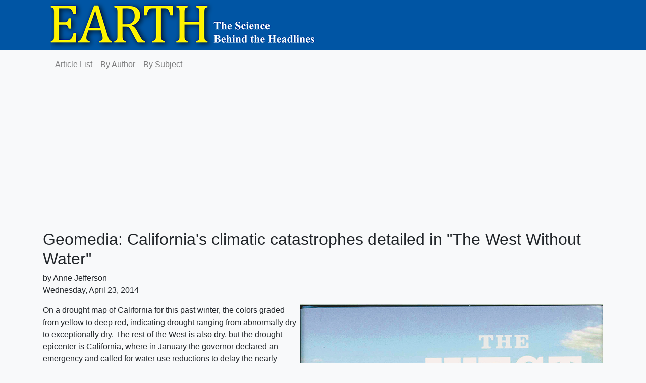

--- FILE ---
content_type: text/html
request_url: https://www.earthmagazine.org/article/geomedia-californias-climatic-catastrophes-detailed-west-without-water/
body_size: 6569
content:
<!DOCTYPE html>
<html class="no-js">
<head>
  <meta http-equiv="content-type" content="text/html; charset=utf-8">
  <meta name="google-adsense-account" content="ca-pub-1436916369681764">
  <title>Geomedia: California&#39;s climatic catastrophes detailed in &#34;The West Without Water&#34;</title>
  <script async src="https://pagead2.googlesyndication.com/pagead/js/adsbygoogle.js?client=ca-pub-1436916369681764"
     crossorigin="anonymous"></script>
  <link rel="stylesheet" href="https://stackpath.bootstrapcdn.com/bootstrap/4.1.3/css/bootstrap.min.css" integrity="sha384-MCw98/SFnGE8fJT3GXwEOngsV7Zt27NXFoaoApmYm81iuXoPkFOJwJ8ERdknLPMO" crossorigin="anonymous">
  <script src="https://stackpath.bootstrapcdn.com/bootstrap/4.5.2/js/bootstrap.min.js" integrity="sha384-B4gt1jrGC7Jh4AgTPSdUtOBvfO8shuf57BaghqFfPlYxofvL8/KUEfYiJOMMV+rV" crossorigin="anonymous"></script>  <link rel="stylesheet" href="https://cdnjs.cloudflare.com/ajax/libs/font-awesome/4.7.0/css/font-awesome.min.css" integrity="sha256-eZrrJcwDc/3uDhsdt61sL2oOBY362qM3lon1gyExkL0=" crossorigin="anonymous" />
  <link rel="stylesheet" href="https://www.earthmagazine.org/css/earth.css">
</head>
<body class="bg-light">

   <div style="width: 100%; background-color: #0055a4;" class="pb-7">
    <a href="https://www.earthmagazine.org"><img src="https://www.americangeosciences.org/static/earth/banner.png" style="margin-left: 100px"></a>
    </div>

<div class="container">
    <div class="row">
      <div class="col-sm-12">
        <nav class="navbar navbar-expand-lg navbar-light bg-light">
          <ul class="navbar-nav">
            <li class="nav-item">
              <a class="nav-link" href="https://www.earthmagazine.org/article/">Article List</a>
            </li>
            <li class="nav-item">
              <a class="nav-link" href="https://www.earthmagazine.org/byauthor/">By Author</a>
            </li>
            <li class="nav-item">
              <a class="nav-link" href="https://www.earthmagazine.org/bysubject/">By Subject</a>
            </li>
          </ul>
        </nav>
    </div>
  </div>
</div>
  


<div class="container">
  <div class="row">
    <div class="col-sm-12">
      <h2>Geomedia: California&#39;s climatic catastrophes detailed in &#34;The West Without Water&#34;</h2>
      <p>by Anne Jefferson </br>
        Wednesday, April 23, 2014</p>
    
    
<div class="image ml-2">
<img src="https://www.americangeosciences.org/static/earth/geomedia-californias-climatic-catastrophes-detailed-west-without-water/TheWestWithoutWater_Ingram_MalamudRoam.jpg" class="imgformat">
<p class="caption"></p>
</div>


<p>On a drought map of California for this past winter, the colors graded from yellow to deep red, indicating drought ranging from abnormally dry to exceptionally dry. The rest of the West is also dry, but the drought epicenter is California, where in January the governor declared an emergency and called for water use reductions to delay the nearly inevitable rationing to come.</p>
<p>The drought impacted everything from wildfires to food prices across the country. Politicians and the media called this the worst drought in California history, but scientists know that intense multiyear droughts are a regular feature of California&rsquo;s climate. Fortunately, B. Lynn Ingram and Frances Malamud-Roam have put drought into context for everyone in their new history of California&rsquo;s droughts and floods, &ldquo;The West Without Water.&rdquo;</p>
<p>The thesis of Ingram and Malamud-Roam&rsquo;s book is that the historical (post-1850) climate of California has been relatively benign compared to what paleoclimate proxies indicate it was like over the last 10,000 years. The implication is that Californians would do well to bear the past in mind as they prepare for the future.</p>
<p>The book draws heavily on the paleoclimate research of the authors and their colleagues in the geography department at the<a href="http://www.berkeley.edu/"> University of California at Berkeley</a>. Using mostly lake, wetland and seafloor sediment cores, they disentangle Holocene paleoclimate patterns from pollen, isotopes, charcoal and other proxy records. Although the book is titled &ldquo;The West Without Water,&rdquo; the focus is almost entirely on California and its hydroclimate.</p>
<p>The book begins with descriptions of the Dustbowl, the 1987–1992 drought and the 1861–1862 flood. The last swamped the Central Valley and left Sacramento under 3 meters of water. Here, the authors show their strength in deciphering clues from the past and combining them with up-to-date climate science, including how &ldquo;atmospheric rivers&rdquo; can cause catastrophic flooding in the state.</p>
<p>In the second part of the book, the authors explain basic paleoclimatologic techniques and then work their way methodically through Holocene climate intervals to show that megafloods and multidecadal droughts are a regular feature of the climate. I particularly liked that they also showed how human societies adapted, or didn&rsquo;t, to the changing climate conditions.</p>
<p>In the book&rsquo;s final section, the authors describe California&rsquo;s engineered water supply and some of the climate model predictions for the 21st century.  This section hits particularly hard given the current water shortages facing the state.</p>
<p>My one disappointment with the book was its narrow focus on California — Mono and Pyramid lakes are the farthest-inland features discussed — and the limited attention given to water and climate of the Intermountain West. The disappearance of the ancestral Pueblo culture is detailed, but the climate of the Southwest warrants only a paragraph.</p>
<p>It would be great to see a book that does for the broader western U.S. what Ingram and Malamud-Roam have done for California. Nevertheless, given California&rsquo;s importance in our economy and culture and the intensity with which climate vagaries affect that state, &ldquo;The West Without Water&rdquo; is an important and timely addition to your library whether you live in California or not.</p>

    </div>
  </div>

</div>


<hr>


<div style="width: 100%; background-color: #0055a4;" class="pb-7">

<p style="padding-top: 10px; padding-bottom: 10px; color: #ffffff; margin-left: 100px">&copy; 2008-2021. All rights reserved. Any copying, redistribution or retransmission of any of 
  the contents of this service without the expressed written 
  permission of the American Geosciences Institute is expressly 
  prohibited. <a href="https://copyright.com" style="font-weight: bold; color: #ffffff">Click here for all copyright requests.</a></p>

</div>






--- FILE ---
content_type: text/html; charset=utf-8
request_url: https://www.google.com/recaptcha/api2/aframe
body_size: 269
content:
<!DOCTYPE HTML><html><head><meta http-equiv="content-type" content="text/html; charset=UTF-8"></head><body><script nonce="_SVyvBY7FYx5TNX4wYfbZA">/** Anti-fraud and anti-abuse applications only. See google.com/recaptcha */ try{var clients={'sodar':'https://pagead2.googlesyndication.com/pagead/sodar?'};window.addEventListener("message",function(a){try{if(a.source===window.parent){var b=JSON.parse(a.data);var c=clients[b['id']];if(c){var d=document.createElement('img');d.src=c+b['params']+'&rc='+(localStorage.getItem("rc::a")?sessionStorage.getItem("rc::b"):"");window.document.body.appendChild(d);sessionStorage.setItem("rc::e",parseInt(sessionStorage.getItem("rc::e")||0)+1);localStorage.setItem("rc::h",'1769269557107');}}}catch(b){}});window.parent.postMessage("_grecaptcha_ready", "*");}catch(b){}</script></body></html>